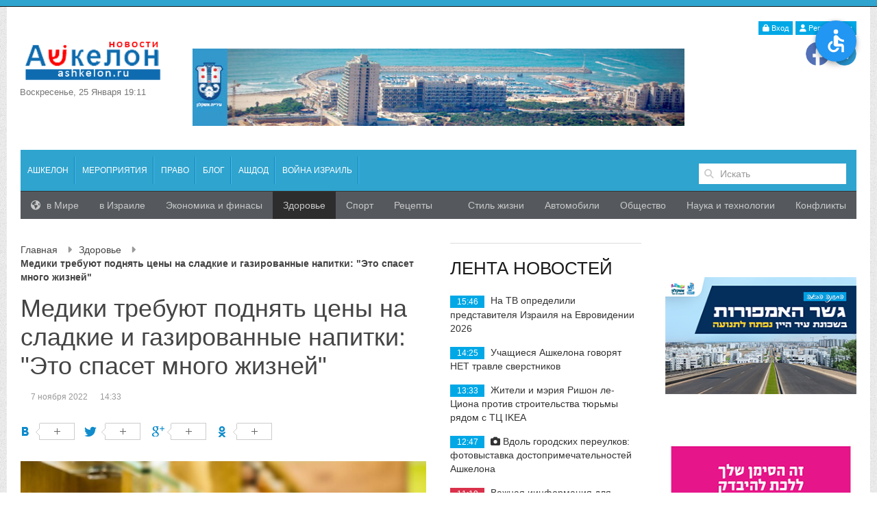

--- FILE ---
content_type: text/html; charset=UTF-8
request_url: https://ashkelon.ru/zdorove-i-medicina/mediki-trebuyut-podnyat-ceny-na-sladkie-i-gazirovannye-napitki-eto-spaset-mnogo-zhiznej
body_size: 11247
content:
<!DOCTYPE html>
<html>

<head>
	<meta charset="utf-8">
	<meta http-equiv="X-UA-Compatible" content="IE=edge">
	<meta name="_token" content="DCm8rJ2XIFXiDCvI2GGK6E3fjVsbmIqgGKuBwhrp" />
	<meta name="viewport" content="width=device-width, initial-scale=1">
	<!--facebook moderation start-->
	<meta name="facebook-domain-verification" content="tnuvvf8drk04t292o0t4mfixnxvufx" />
	<meta property="fb:admins" content="irenahmelnitski"/>
	<meta property="fb:app_id" content="757286348687224" />
	<!--facebook moderation end-->
	<title>Медики требуют поднять цены на сладкие и газированные напитки: "Это спасет много жизней" </title>

	<meta name="description" content="Различные общественные и профессиональные&nbsp;организации здравоохранения открыто обратились к будущему премьеру Биньямину Нетаниягу и лидерам партий ШАС, &laquo;Евре...">
	<meta name="keywords" content="Ашкелон, Израиль, новость, новости, экономика, спорт, отдых, туризм, путешествие, путешествия, отдых, отели, голосование, голосования, еврей, евреи, еврейский, иврит, русский, аналитика, иран, арабы, медицина в Израиле, события, 24 часа, сегодня, здоровье, общество, наука, россия, украина, война, иммиграция, рейтинг, выборы, оружие, лечение в израиле,, главные новости, тайны, ракеты, доллар, евро, европа, китай, сша, технология, искусство, авто, финансы, недвижимость, бриллианты, ближний восток, катастрофы, событие, мероприятие, строительство, дороги, теракт, происшествие, авария, дтп, пожар">
	<meta property="og:type" content="website">
	<meta property="og:url" content="https://ashkelon.ru/zdorove-i-medicina/mediki-trebuyut-podnyat-ceny-na-sladkie-i-gazirovannye-napitki-eto-spaset-mnogo-zhiznej">
	<meta property="og:title" content="Медики требуют поднять цены на сладкие и газированные напитки: "Это спасет много жизней" " />
	<meta property="og:description" content="Различные общественные и профессиональные&nbsp;организации здравоохранения открыто обратились к будущему премьеру Биньямину Нетаниягу и лидерам партий ШАС, &laquo;Евре..." />
	<meta property="og:image" content="https://ashkelon.ru/images/contents/zdorove-i-medicina/mediki-trebuyut-podnyat-ceny-na-sladkie-i-gazirovannye-napitki-eto-spaset-mnogo-zhiznej-19895-large.png">

		<link media="all" type="text/css" rel="stylesheet" href="https://ashkelon.ru/build/css/frontend-7cf0b09e74.css">

	
	<link rel="stylesheet" href="https://cdnjs.cloudflare.com/ajax/libs/font-awesome/6.2.0/css/all.min.css" />
	
	<style>
	.fa:before {
		font-size: 28px;
	}
	
	.open-accessibility-highlighted-headers-button, .open-accessibility-highlighted-links-button {
		display: flex;
		flex-direction: column;
		justify-content: center;	
	}
	
	.open-accessibility-highlighted-links-button, .open-accessibility-highlighted-headers-button {
		margin-top: 10px;
	}
	
	.open-accessibility-highlighted-links-button .open-accessibility-icon-desc, .open-accessibility-highlighted-headers-button .open-accessibility-icon-desc {
		margin-top: 10px;
		font-weight: bold;
		font-size: 16px;
	}
	
	</style>

	<link rel="stylesheet" href="/css/override.css?v3" />
	
	

	
		
	<script src="https://ajax.googleapis.com/ajax/libs/jquery/2.2.2/jquery.min.js"></script>
	
	<!--
	<script src="https://cdnjs.cloudflare.com/ajax/libs/jquery/3.1.1/jquery.min.js"></script>
	-->
	
	<link rel="stylesheet" href="/css/open-accessibility.min.css" />
	
	<script src="https://ashkelon.ru/build/js/app-a790c19a19.js"></script>

	
	<script src="/js/open-accessibility.babel8.js"></script>
	
	
	<script>
	
		var str = navigator.userAgent;
		var fcb = str.indexOf('FBAV');
		var waa = str.indexOf('SamsungBrowser');
		
		//alert(navigator.userAgent);
		
		if (fcb <= -1 && waa <= -1) {
	
			$(document).ready(function() {
				
				$('#container').openAccessibility({
					textSelector: 'div,span,p,a,td,table,tr',
					isMenuOpened: false,
					iconSize: 'm',
					localization: ['he'],
				});	
				
/* 				$('.fancybox').click(function() {
					$('body').addClass('hack');
				})
				
				$('body').on('click', '.fancybox-close, .fancybox-overlay', function() {
					$('body').removeClass('hack');
				}) */
			
			
			})
		
		}
    </script>
	
	
	<style>
	
	 html.fancybox-lock body {
		 filter: none !important;
	 }
	
/* 	body.hack {
		filter: none !important;
	} */
	</style>


	<script type="text/javascript">
		var _gaq = _gaq || [];
		_gaq.push(['_setAccount', 'UA-27137968-1']);
		_gaq.push(['_trackPageview']);
		(function() {
			var ga = document.createElement('script');
			ga.type = 'text/javascript';
			ga.async = true;
			ga.src = ('https:' == document.location.protocol ? 'https://ssl' : 'http://www') + '.google-analytics.com/ga.js';
			var s = document.getElementsByTagName('script')[0];
			s.parentNode.insertBefore(ga, s);
		})();
	</script>
</head>

<body>
	<div class="top_line"></div>
	<div id="container" class="uk-container uk-container-center">
		<div class="uk-text-right">
		
		
            <a href="https://ashkelon.ru/login" class="uk-button uk-button-mini uk-button-primary"><span class="uk-icon-lock"></span> Вход</a>
        <a href="https://ashkelon.ru/register" class="uk-button uk-button-mini uk-button-primary"><span class="uk-icon-user"></span> Регистрация</a>
    </div>
<div class="uk-grid uk-hidden-small uk-hidden-medium ">
    <div class="uk-width-large-1-5 uk-width-medium-1-4  uk-width-small-1-2 logo_box">
        <div class="uk-vertical-align logo-box">
            <div class="uk-vertical-align-middle">
                <a href="/">
    <img src="/img/logo.png" alt="ASHKELON.RU - Ашкелон | Израиль | Новости сегодня">
</a>
                <div class="logo_date">воскресенье, 25 января 19:11</div>				
				
            </div>
        </div>
    </div>
    <div class="uk-width-large-3-5 uk-width-medium-3-4 uk-width-small-1-2 top_banner_box">
        <!--noindex-->
            <p><br />
<img alt="" src="/uploads/media/Untitled-3.jpg" style="height:113px; width:735px" /></p>

        <!--/noindex-->
    </div>
    <div class="uk-width-large-1-5 uk-width-medium-1-4 uk-hidden-medium uk-text-right"> 
	<div class="uk-vertical-align social-links" style="margin-top: 10px;">
    <div class="uk-vertical-align-middle"> 
				    		    		    <a href="https://www.facebook.com/Ashkelon.ru" class="uk-icon-button uk-icon-facebook"></a>
		    				    		    				    		    				    		    				    		    				    		    				    		    				    		    				    		    		    <a href="https://t.me/ashkelonnews" class="uk-icon-button uk-icon-tg"></a>
		    		    </div>
</div>    </div>
</div>

<nav id="mainmenu" class="uk-navbar  uk-grid-margin uk-hidden-small uk-hidden-medium">
    <ul class="uk-navbar-nav">
    <li class=" "
        >
            <a href="/novosti-ashkelona" class="title" >
              <span class="menu-item-icon">
            <span class="icon-"></span>
        </span>
        Ашкелон
            </a>
      
        </li>
  <li class=" "
        >
            <a href="/meropriyatiya" class="title" >
              <span class="menu-item-icon">
            <span class="icon-"></span>
        </span>
        Мероприятия
            </a>
      
        </li>
  <li class=" "
        >
            <a href="/zakony-v-izraile" class="title" >
              <span class="menu-item-icon">
            <span class="icon-"></span>
        </span>
        Право
            </a>
      
        </li>
  <li class=" "
        >
            <a href="/blog" class="title" >
              <span class="menu-item-icon">
            <span class="icon-"></span>
        </span>
        Блог
            </a>
      
        </li>
  <li class=" "
        >
            <a href="/ashdod" class="title" >
              <span class="menu-item-icon">
            <span class="icon-"></span>
        </span>
        Ашдод
            </a>
      
        </li>
  <li class=" "
        >
            <a href="/vojna-izrail" class="title" >
              <span class="menu-item-icon">
            <span class="icon-"></span>
        </span>
        Война Израиль
            </a>
      
        </li>
</ul>    <div class="uk-navbar-content uk-navbar-flip uk-hidden-small search_box">
	<form method="GET" action="https://ashkelon.ru/search" accept-charset="UTF-8" class="uk-search" data-uk-search="">
	<input type="search" name="query" value="" class="uk-search-field" placeholder="Искать" />
	</form>
</div></nav>

<nav id="sub_mainmenu" class="uk-navbar uk-hidden-small uk-hidden-medium">
    <div class="uk-float-left">
        <ul class="uk-navbar-nav">
            <li class="  "  >
        <a href="/mir"  class="title">
                        <i class="uk-icon-globe"></i>
        
        в Мире
        </a>
    
    </li>            <li class="  "  >
        <a href="/izrail"  class="title">
            
        в Израиле
        </a>
    
    </li>            <li class="  "  >
        <a href="/ekonomika-i-finasy"  class="title">
            
        Экономика и финасы
        </a>
    
    </li>            <li class=" uk-active   "  >
        <span class="title">
            
        Здоровье
        </span>
    
    </li>            <li class="  "  >
        <a href="/sport-2"  class="title">
            
        Спорт
        </a>
    
    </li>            <li class="  "  >
        <a href="/recepty"  class="title">
            
        Рецепты
        </a>
    
    </li>    </ul>
    </div>
    <div class="uk-float-right">
        <ul class="uk-navbar-nav">
            <li class="  "  >
        <a href="/stil-zhizni"  class="title">
            
        Стиль жизни
        </a>
    
    </li>            <li class="  "  >
        <a href="/avtomobili"  class="title">
            
        Автомобили
        </a>
    
    </li>            <li class="  "  >
        <a href="/obshchestvo-2"  class="title">
            
        Общество
        </a>
    
    </li>            <li class="  "  >
        <a href="/nauka-i-tekhnologii"  class="title">
            
        Наука и технологии
        </a>
    
    </li>            <li class="  "  >
        <a href="/konflikty"  class="title">
            
        Конфликты
        </a>
    
    </li>    </ul>
    </div>
</nav>
		<div class="uk-grid  uk-hidden-large">
			<div class="uk-width-1-1">
				<div class="nav_panel_for_phone">
					<div class="uk-grid">
						<div class="uk-width-1-2">
														<a href="/">
																<img src="/img/logo_mini.png" class="mini_logo" alt="ASHKELON.RU - Ашкелон | Израиль | Новости сегодня">
															</a>
													</div>
						<div class="uk-width-1-2 offcanvas_button_box">
							<a href="#offcanvas" class="uk-navbar-toggle" data-uk-offcanvas=""></a>
						</div>
					</div>
				</div>
				<div class="nav_panel_line"></div>
			</div>
		</div>
		<div class="uk-grid">
			<div class="uk-width-large-3-4 uk-width-medium-1-1 main_content uk-margin-bottom">
				<div class="uk-grid uk-margin-bottom">
					
					<div class="uk-width-small-1-1 uk-width-medium-2-3">
						<ul class="uk-breadcrumb breadcrumb">
                                    <li><a href="https://ashkelon.ru">Главная</a> <span class="uk-icon-caret-right separator"></span></li>
                                                <li><a href="/zdorove-i-medicina">Здоровье</a> <span class="uk-icon-caret-right separator"></span></li>
                                                <li class="uk-active active">Медики требуют поднять цены на сладкие и газированные напитки: &quot;Это спасет много жизней&quot; </li>
                        </ul>

						
							<article class="uk-article">
	    <h1 class="uk-article-title uppercase">Медики требуют поднять цены на сладкие и газированные напитки: &quot;Это спасет много жизней&quot; </h1>

                <div class="uk-article-meta uk-clearfix">
            
            
            <span class="uk-margin-left uk-margin-right">7 ноября 2022</span>
            <span>14:33</span>

                    </div>
        
        <div class="uk-clearfix uk-text-justify uk-margin-top">
             
                <div class="share">
    <script type="text/javascript" src="//yandex.st/share/share.js" charset="utf-8"></script>
    <span id="ya_share1"></span>
    <script>

        var __ya_share_link = function() {
            var link = $('meta[property="og:url"]').attr('content');

            if (link.indexOf('?') === -1  && link.charAt(link.length - 1) !== '/') {
                link += '/';
            }

            return link;

        };

        new Ya.share({
            element: 'ya_share1',
            elementStyle: {
                'type': 'button',
                'border': true,
                'quickServices': ['facebook','vkontakte', 'twitter', 'gplus', 'odnoklassniki']
            },
            link: __ya_share_link(),
            theme: 'counter'
        });

        $(function() {
            var  ua = navigator.userAgent.toLowerCase();
            if (ua.indexOf('iphone') > -1 ||  ua.indexOf('ipad') > -1 || ua.indexOf('android') > -1 ) {
                var link = __ya_share_link();
                link = link + ((link.indexOf('?') > -1) ? '&' : '?') + 'utm_source=watsapp&utm_medium=banner&utm_campaign=vesti_watsapp';
                setTimeout(function() {
                    $('.b-share').append('<span class="b-share-btn__wrap"><a class="whatsapp-link" href="whatsapp://send?text=' + encodeURIComponent(link)  +'"></a></span>');
                }, 2000);


            }

        });

    </script>
</div>  
            
            <div class="page-img uk-align-left uk-small-center">
			
				                                                            <a href="/images/contents/zdorove-i-medicina/mediki-trebuyut-podnyat-ceny-na-sladkie-i-gazirovannye-napitki-eto-spaset-mnogo-zhiznej-19895-show.png" class="fancybox">
                        <img src="/images/contents/zdorove-i-medicina/mediki-trebuyut-podnyat-ceny-na-sladkie-i-gazirovannye-napitki-eto-spaset-mnogo-zhiznej-19895-show.png" alt="Медики требуют поднять цены на сладкие и газированные напитки: &quot;Это спасет много жизней&quot; " />
                    </a>

                                            
                                                    <div class="uk-text-small uk-margin-small-top">
                                Фото freepik.com
                            </div>
                                                                        </div>

            <div class="uk-clearfix">
                <p>Различные общественные и профессиональные&nbsp;организации здравоохранения открыто обратились к будущему премьеру Биньямину Нетаниягу и лидерам партий ШАС, &laquo;Еврейство Торы&raquo; и &laquo;Ликуд&raquo;, которые будут принимать участие в формировании правительства, относительно инициативы отменить&nbsp;налог&nbsp;на сладкие напитки. По мнению врачей, это&nbsp;будет стоить не только ухудшения&nbsp;здоровья населения,&nbsp;но и многих человеческих жизней</p>

<p>Председатель Объединения врачей общественного здравоохранения профессор Хагай Левин говорит:</p>

<blockquote>
<p>&laquo;Отмена налога на сладкие напитки будет стоить человеческих жизней, политические и коммерческие соображения не должны полностью отменять соображения здоровья&raquo;</p>
</blockquote>

<p>Медики утвержадют, что дешевые сладкие напитки - газировки, искусственные соки и слабый алкоголь, наносят катастрофический ущерб тем, кто их потребляет регулярно. Это инсульт, болезни сердца, почечная&nbsp;недостаточность, ампутация конечностей, онкология и многое другое, в том числе, и у совсем молодых людей.</p>

<p>Напомним, что с&nbsp;момента вступления в силу закона&nbsp;про налогообложение продаж сладких напитков&nbsp;в январе прошлого года их потребление&nbsp;сократилось на 17%. Но во время предвыборной гонки политики пообещали сделать налог нулевым - и врачи забили&nbsp; тревогу.</p>

            </div>


            	    </div>

	            <div class="uk-margin-top">
    <a href="https://ashkelon.ru/tags/izrail" class="uk-link-muted"><i class="uk-icon-hashtag"></i>Израиль</a>, <a href="https://ashkelon.ru/tags/zdorove" class="uk-link-muted"><i class="uk-icon-hashtag"></i>Здоровье</a>, <a href="https://ashkelon.ru/tags/sladkij-napitok" class="uk-link-muted"><i class="uk-icon-hashtag"></i>Сладкий Напиток</a>, <a href="https://ashkelon.ru/tags/knesset" class="uk-link-muted"><i class="uk-icon-hashtag"></i>Кнессет</a>, <a href="https://ashkelon.ru/tags/nalogi" class="uk-link-muted"><i class="uk-icon-hashtag"></i>Налоги</a>, <a href="https://ashkelon.ru/tags/medicina" class="uk-link-muted"><i class="uk-icon-hashtag"></i>Медицина</a>
</div>
        
	            <hr class="uk-article-divider">
        <div class="uk-margin-large-top">
	<div id="emotions" data-id="18740"></div>
</div>

<div class="uk-margin-large-top">
		<div id="disqus_thread"></div>
<!-- <script>
    var disqus_config = function () {
        this.page.url = 'https://ashkelon.ru/zdorove-i-medicina/mediki-trebuyut-podnyat-ceny-na-sladkie-i-gazirovannye-napitki-eto-spaset-mnogo-zhiznej';  // Replace PAGE_URL with your page's canonical URL variable
        this.page.identifier = 18740; // Replace PAGE_IDENTIFIER with your page's unique identifier variable
    };

    (function() {  // DON'T EDIT BELOW THIS LINE
        var d = document, s = d.createElement('script');
        
        s.src = '//ashkelon.disqus.com/embed.js';  
        
        s.setAttribute('data-timestamp', +new Date());
        (d.head || d.body).appendChild(s);
    })();
</script> -->
<!-- <noscript>Please enable JavaScript to view the <a href="https://disqus.com/?ref_noscript" rel="nofollow">comments powered by Disqus.</a></noscript> -->
<div class="fb-comments" data-href="https://ashkelon.ru/zdorove-i-medicina/mediki-trebuyut-podnyat-ceny-na-sladkie-i-gazirovannye-napitki-eto-spaset-mnogo-zhiznej" data-width="100%" data-numposts="10" lazy="true" ></div>
</div>        
	            <div class="uk-panel uk-panel-box uk-panel-box-default uk-margin-top">
    <h3>Похожие материалы</h3>

    <ul class="uk-list uk-list-line">
            <li>
            <a href="/stil-zhizni/na-tv-opredelili-predstavitelya-izrailya-na-evrovidenii-2026" class="uk-link-muted">
                <i class="uk-icon-angle-right"></i>
                На ТВ определили представителя Израиля на Евровидении 2026
            </a>
        </li>
            <li>
            <a href="/obshchestvo-2/zhiteli-rishon-le-tsiona-protiv-stroitelstva-tyurmy-ryadom-s-tts-ikea" class="uk-link-muted">
                <i class="uk-icon-angle-right"></i>
                Жители и мэрия Ришон ле-Циона против строительства тюрьмы рядом с ТЦ IKEA
            </a>
        </li>
            <li>
            <a href="/novosti-ashkelona/vdol-gorodskih-pereulkov-fotovystavka-dostoprimechatelnostej-ashkelona" class="uk-link-muted">
                <i class="uk-icon-angle-right"></i>
                Вдоль городских переулков: фотовыставка достопримечательностей Ашкелона
            </a>
        </li>
            <li>
            <a href="/novosti-ashkelona/vazhnaya-iinformaciya-dlya-zhitelej-i-gostej-ashkelona" class="uk-link-muted">
                <i class="uk-icon-angle-right"></i>
                Важная иинформация для жителей и гостей Ашкелона!
            </a>
        </li>
            <li>
            <a href="/obshchestvo-2/mat-mladenca-umershego-v-yaslyah-v-ierusalime-eto-volya-nebes-vospitatelnicy-ne-vinovaty" class="uk-link-muted">
                <i class="uk-icon-angle-right"></i>
                Мать младенца, умершего в яслях в Иерусалиме: Это воля небес, воспитательницы не виноваты
            </a>
        </li>
        </ul>
</div>
        	</article>


						<div class="uk-panel uk-margin-bottom ads_home_box_1">
							
						</div>
					</div>

										<div class="uk-width-small-1-1 uk-width-medium-1-3 uk-margin-bottom">
						<div class="home_news_feed_box">
    <div class="title_mod">
        <span>Лента новостей</span>
    </div>
    <ul>
                <li>
            <span class="uk-badge uk-badge-0">15:46</span>
            <a href="/stil-zhizni/na-tv-opredelili-predstavitelya-izrailya-na-evrovidenii-2026">
                
                
                На ТВ определили представителя Израиля на Евровидении 2026
            </a>
        </li>
                <li>
            <span class="uk-badge uk-badge-0">14:25</span>
            <a href="/novosti-ashkelona/uchashchiesya-ashkelona-govoryat-net-travle-sverstnikov">
                
                
                Учащиеся Ашкелона говорят НЕТ травле сверстников
            </a>
        </li>
                <li>
            <span class="uk-badge uk-badge-0">13:33</span>
            <a href="/obshchestvo-2/zhiteli-rishon-le-tsiona-protiv-stroitelstva-tyurmy-ryadom-s-tts-ikea">
                
                
                Жители и мэрия Ришон ле-Циона против строительства тюрьмы рядом с ТЦ IKEA
            </a>
        </li>
                <li>
            <span class="uk-badge uk-badge-0">12:47</span>
            <a href="/novosti-ashkelona/vdol-gorodskih-pereulkov-fotovystavka-dostoprimechatelnostej-ashkelona">
                                <i class="uk-icon-camera"></i>
                
                
                Вдоль городских переулков: фотовыставка достопримечательностей Ашкелона
            </a>
        </li>
                <li>
            <span class="uk-badge uk-badge-danger">11:18</span>
            <a href="/novosti-ashkelona/vazhnaya-iinformaciya-dlya-zhitelej-i-gostej-ashkelona">
                
                
                Важная иинформация для жителей и гостей Ашкелона!
            </a>
        </li>
                <li>
            <span class="uk-badge uk-badge-0">10:30</span>
            <a href="/obshchestvo-2/mat-mladenca-umershego-v-yaslyah-v-ierusalime-eto-volya-nebes-vospitatelnicy-ne-vinovaty">
                
                                <i class="uk-icon-video-camera"></i>
                
                Мать младенца, умершего в яслях в Иерусалиме: Это воля небес, воспитательницы не виноваты
            </a>
        </li>
                <li>
            <span class="uk-badge uk-badge-0">09:35</span>
            <a href="/novosti-ashkelona/tri-desyatiletiya-prevoskhodstva-ashkelon-poluchil-prestizhnuyu-nagradu">
                                <i class="uk-icon-camera"></i>
                
                
                Три десятилетия превосходства - Ашкелон получил престижную награду
            </a>
        </li>
                <li>
            <span class="uk-badge uk-badge-0">10:56</span>
            <a href="/mir/amerikanskaya-kinoakademiya-opublikovala-short-listy-premii-oskar-2026-goda-1">
                
                
                Американская киноакадемия опубликовала шорт-листы премии Оскар 2026 года
            </a>
        </li>
                <li>
            <span class="uk-badge uk-badge-0">09:48</span>
            <a href="/novosti-ashkelona/nachalas-rekonstrukciya-municipalnogo-bassejna">
                
                
                Началась реконструкция муниципального бассейна Ашкелона
            </a>
        </li>
                <li>
            <span class="uk-badge uk-badge-0">14:57</span>
            <a href="/ekonomika-i-finasy/v-izraile-na-chetvert-vyroslo-kolichestvo-zaprosov-na-pomoshch-s-detskim-pitaniem">
                
                
                В Израиле на четверть выросло количество запросов на помощь с детским питанием 
            </a>
        </li>
            </ul>
    <div class="uk-margin-top uk-text-center">
        <a href="https://www.ashkelon.ru/newsfeed" class="uk-button">посмотреть все</a>
    </div>
</div>
					</div>
									</div>

				<p><a href="https://www.ashkelon.muni.il/Lists/List1/CustomDispForm.aspx?ID=885&amp;Source=/_layouts/15/sitemanager.aspx?SmtContext=SPList:5fa2c6ed-37b1-4125-9c32-99a66a65d423?SPWeb:419212d7-156e-41b0-90f5-9b7ef183971d:&amp;SmtContextExpanded=True&amp;Filter=1&amp;pgsz=100&amp;vrmode=False&amp;lvn=%D7%9B%D7%9C%20%D7%94%D7%A4%D7%A8%D7%99%D7%98%D7%99%D7%9D"><img alt="" src="/uploads/media/banner/Ashkelonais_640X100-01.jpg" style="height:100px; width:640px" /></a></p>

<p><img alt="" src="/uploads/media/banner/Ashkelonim_150X940-02.jpg" style="height:96px; width:603px" /></p>

<p><img alt="" src="/uploads/media/banner/Ashkelonais_First-Place_640X100.jpg" style="height:92px; margin:0px; width:601px" /></p>

			</div><!--  end .main_content -->

			<!-- Правая колонка -->
			
						<div class="uk-width-large-1-4 uk-width-medium-1-1 ">
				<div class="uk-grid">
					<div class="uk-width-small-1-1  uk-width-medium-1-1">
						<div class="uk-grid">
							<div class="uk-width-small-1-1 uk-width-medium-1-3 uk-width-large-1-1 uk-margin-large-bottom">
    <div class="right_siderbar">
        
    </div>
</div>
<div class="uk-width-small-1-1 uk-width-medium-1-3 uk-width-large-1-1 uk-margin-large-bottom">
    <div class="right_siderbar">
        <p><img alt="" src="/uploads/media/banner/Ashkelon%20Ru_New%20Bridge.png" style="height:171px; width:300px" /></p>

    </div>
</div>
<div class="uk-width-small-1-1 uk-width-medium-1-3 uk-width-large-1-1 uk-margin-large-bottom">
    <div class="right_siderbar">
        <p><img alt="" src="/uploads/media/banner/2025/Ashkelon%20Ru_Breast%20cancer_210X120.jpg" style="height:171px; width:300px" /></p>

    </div>
</div>
<div class="uk-width-small-1-1 uk-width-medium-1-3 uk-width-large-1-1 uk-margin-large-bottom">
    <div class="right_siderbar">
        <p><img alt="" src="/uploads/media/banner/2025/210-120.png" style="height:121px; width:211px" /></p>

    </div>
</div>
<div class="uk-width-small-1-1 uk-width-medium-1-3 uk-width-large-1-1 uk-margin-large-bottom">
    <div class="right_siderbar">
        <p><a href="https://www.ashkelon.muni.il/Lists/List4/CustomDispForm.aspx?ID=3599&amp;Source=/service/emergency/_layouts/15/sitemanager.aspx?SmtContext=SPList%253aee2de372-7054-43b1-b244-7f25cfd35714?SPWeb%253a419212d7-156e-41b0-90f5-9b7ef183971d%253a&amp;SmtContextExpanded=True&amp;Filter=1&amp;pgsz=100&amp;vrmode=False&amp;lvn=%D7%9B%D7%9C%20%D7%94%D7%A4%D7%A8%D7%99%D7%98%D7%99%D7%9D" target="_blank"><img alt="" src="/uploads/media/banner/2025/Ashkelon%20Ru_Am%20Kalavi_210X120.png" style="height:171px; width:300px" /></a></p>

    </div>
</div>
<div class="uk-width-small-1-1 uk-width-medium-1-3 uk-width-large-1-1 uk-margin-large-bottom">
    <div class="right_siderbar">
        <p><a href="https://www.bee-adv.com/ashkelon-ayc?fbclid=IwAR2iDHPXgHLM9bX7FwhFR-z8Q1sJ8THLGbxK11XhYbDUZ2Hf2S4qia2D_-8" target="_blank"><img alt="" src="/uploads/media/banner/2025/as.png" style="height:195px; width:300px" /></a></p>

    </div>
</div>
<div class="uk-width-small-1-1 uk-width-medium-1-3 uk-width-large-1-1 uk-margin-large-bottom">
    <div class="right_siderbar">
        <p><img alt="" src="/uploads/media/banner/300x250.jpg" style="height:250px; width:300px" /></p>

    </div>
</div>
<div class="uk-width-small-1-1 uk-width-medium-1-3 uk-width-large-1-1 uk-margin-large-bottom">
    <div class="right_siderbar">
        <div class="title_mod">Общество</div>

    <ul class="link_list uk-list-space uk-list-striped uk-list">
                    <li><a href="/obshchestvo-2/zhiteli-rishon-le-tsiona-protiv-stroitelstva-tyurmy-ryadom-s-tts-ikea">Жители и мэрия Ришон ле-Циона против строительства тюрьмы рядом с ТЦ IKEA</a></li>
                    <li><a href="/obshchestvo-2/mat-mladenca-umershego-v-yaslyah-v-ierusalime-eto-volya-nebes-vospitatelnicy-ne-vinovaty">Мать младенца, умершего в яслях в Иерусалиме: Это воля небес, воспитательницы не виноваты</a></li>
                    <li><a href="/obshchestvo-2/oni-sami-zapolzli-v-tualet-v-sude-ierusalima-prohodyat-slushaniya-o-prodlenii-aresta-sotrudnic-detskogo-ada">Они сами заползли в туалет: в суде Иерусалима проходят слушания о продлении ареста сотрудниц *детского ада*</a></li>
                    <li><a href="/obshchestvo-2/tragediya-v-detsadu-v-ierusalime-odin-iz-malyshej-pravnuk-meira-porusha">Трагедия в детсаду в Иерусалиме: один из малышей - правнук Меира Поруша</a></li>
            </ul>

    </div>
</div>
<div class="uk-width-small-1-1 uk-width-medium-1-3 uk-width-large-1-1 uk-margin-large-bottom">
    <div class="right_siderbar">
        <p><a href="https://www.bee-adv.com/atenashkelon" target="_blank"><img alt="" src="/uploads/media/banner/2025/210_120-ashkelon.jpg" style="height:120px; width:210px" /></a></p>

    </div>
</div>
<div class="uk-width-small-1-1 uk-width-medium-1-3 uk-width-large-1-1 uk-margin-large-bottom">
    <div class="right_siderbar">
        <p><img alt="" src="/uploads/media/banner/gfgj.jpg" style="height:172px; width:300px" /></p>

    </div>
</div>
<div class="uk-width-small-1-1 uk-width-medium-1-3 uk-width-large-1-1 uk-margin-large-bottom">
    <div class="right_siderbar">
        <div class="title_mod">Вкусные рецепты</div>

    <ul class="link_list uk-list-space uk-list-striped uk-list">
                    <li><a href="/recepty/gulyash-kotoryj-dolzhen-poprobovat-kazhdyj-vse-budut-v-vostorge">Гуляш, который должен попробовать каждый - все будут в восторге</a></li>
                    <li><a href="/recepty/sochnyj-i-aromatnyj-apelsinovyj-keks-gotovitsya-5-minut-a-sedaetsya-eshche-bystree">Сочный и ароматный апельсиновый кекс - готовится 5 минут, а съедается еще быстрее</a></li>
                    <li><a href="/recepty/aromatnyj-pirog-s-klubnikoj-skazka-posredi-zimy">Ароматный пирог с клубникой - сказка посреди зимы</a></li>
                    <li><a href="/recepty/bystryj-tvorozhno-yagodnyj-pirog-prazdnik-vkusa">Быстрый творожно-ягодный пирог - праздник вкуса</a></li>
                    <li><a href="/recepty/samye-sochnye-kotlety-v-slivochno-gribnom-souse-ne-stydno-ugoshchat-samyh-dorogih-gostej">Самые сочные котлеты в сливочно-грибном соусе - не стыдно угощать самых дорогих гостей</a></li>
            </ul>

    </div>
</div>
<div class="uk-width-small-1-1 uk-width-medium-1-3 uk-width-large-1-1 uk-margin-large-bottom">
    <div class="right_siderbar">
        <p><a href="https://www.ashkelon.muni.il/Lists/List4/CustomDispForm.aspx?ID=1211" target="_blank"><img alt="" src="/uploads/media/banner/210x120.jpg" style="height:120px; width:210px" /></a></p>

    </div>
</div>
<div class="uk-width-small-1-1 uk-width-medium-1-3 uk-width-large-1-1 uk-margin-large-bottom">
    <div class="right_siderbar">
        <div class="title_mod">Наука и технологии</div>

    <ul class="link_list uk-list-space uk-list-striped uk-list">
                    <li><a href="/nauka-i-tekhnologii/gosontroler-obnaruzhil-mnozhestvennye-narusheniya-pri-rabote-s-kiber-instrumentami-v-policii-izrailya-1">Госконтролер обнаружил множественные нарушения при работе с кибер-инструментами в полиции Израиля</a></li>
                    <li><a href="/nauka-i-tekhnologii/v-brazilii-rodilis-pervye-geneticheski-modificirovannye-telyata">В Бразилии родились первые генетически модифицированные телята</a></li>
                    <li><a href="/nauka-i-tekhnologii/luchshie-videoigry-proshedshego-desyatiletiya-kakie-proekty-stanovilis-igroj-goda">Лучшие видеоигры прошедшего десятилетия: какие проекты становились игрой года</a></li>
                    <li><a href="/nauka-i-tekhnologii/oficialno-brokkoli-samyj-poleznyj-ovoshch-v-mire">Официально: брокколи &ndash; самый полезный овощ в мире</a></li>
            </ul>

    </div>
</div>
						</div>
					</div>
				</div>
			</div>
					</div>
	</div> <!-- end .uk-container -->
	<footer>
		<div class="footer_line"></div>
		<div class="footer_nav_box">
			<div class="uk-container uk-container-center">
				<!--noindex-->
<div class="soc_buttons">
                    <a class="soc_buttons_fb" rel="nofollow" href="https://www.facebook.com/Ashkelon.ru"></a>
                                                                <a class="soc_buttons_rss" rel="nofollow" href="/export"></a>
                                                                <a class="soc_buttons_tg" rel="nofollow" href="https://t.me/ashkelonnews"></a>
            </div>
<!--/noindex-->			</div>
		</div>
		<div class="footer_box">
			<div class="uk-container uk-container-center">
				<div class="uk-grid  uk-margin-large-top uk-margin-large-bottom">
					<div class="uk-width-medium-1-4">
<nav class="footer-menu">
    <ul>
                  <li>
              <a href="/o-proekte" >
                Контакты
              </a>
          </li>
                  <li>
              <a href="/1" >
                הצהרת הנגישות*
              </a>
          </li>
                  <li>
              <a href="" >
                Любое копирование информации разрешено только с указанием первоисточника (гиперссылка) ashkelon.ru
              </a>
          </li>
            </ul>
</nav>
</div>
<div class="uk-width-medium-1-4">
<nav class="footer-3-menu">
    <ul>
                  <li>
              <a href="/ekonomika-i-finansy" >
                Экономика и финансы
              </a>
          </li>
                  <li>
              <a href="/zdorove-2" >
                Здоровье
              </a>
          </li>
                  <li>
              <a href="/sport-3" >
                Спорт
              </a>
          </li>
                  <li>
              <a href="/recepty-1" >
                Рецепты
              </a>
          </li>
                  <li>
              <a href="/stil-zhizni-2" >
                Стиль жизни
              </a>
          </li>
            </ul>
</nav>
</div>
<div class="uk-width-medium-1-4">
<nav class="footer-4-menu">
    <ul>
                  <li>
              <a href="/avtomobili-1" >
                Автомобили
              </a>
          </li>
                  <li>
              <a href="/obshchestvo-3" >
                Общество
              </a>
          </li>
                  <li>
              <a href="/nauka-i-tekhnologii-1" >
                Наука и технологии
              </a>
          </li>
                  <li>
              <a href="/konflikty-1" >
                Конфликты
              </a>
          </li>
            </ul>
</nav>
</div>
<div class="uk-width-medium-1-4">
<nav class="footer-2-menu">
    <ul>
                  <li>
              <a href="/newsfeed" >
                Лента новостей в Израиле
              </a>
          </li>
                  <li>
              <a href="/novosti-v-ashkelone" >
                Новости в Ашкелоне
              </a>
          </li>
                  <li>
              <a href="/meropriyatiya-ashkelon" >
                Мероприятия в Израиле
              </a>
          </li>
                  <li>
              <a href="/novosti-v-mire" >
                Новости в мире
              </a>
          </li>
                  <li>
              <a href="/novosti-v-izraile" >
                Новости в Израиле
              </a>
          </li>
            </ul>
</nav>
</div>
				</div>
			</div>
		</div>
		<div class="copyright_box">
			<div class="uk-container uk-container-center">
				<div class="uk-grid">
					<div class="uk-width-1-2">
						© Ashkelon.ru Все права защищены.
					</div>
					<div class="uk-width-1-2 uk-text-right">


						<!-- begin of Top100 code -->

						<!-- begin of Top100 code -->

						<script id="top100Counter" type="text/javascript" src="http://counter.rambler.ru/top100.jcn?2601634"></script>
						<noscript>
							<a href="http://top100.rambler.ru/navi/2601634/">
								<img src="http://counter.rambler.ru/top100.cnt?2601634" alt="Rambler's Top100" border="0" />
							</a>

						</noscript>
						<!-- end of Top100 code -->

						<!--LiveInternet counter-->
						<script type="text/javascript">
							document.write("<a href='http://www.liveinternet.ru/click' " + "target=_blank><img src='//counter.yadro.ru/hit?t58.10;r" + escape(document.referrer) + ((typeof(screen) == "undefined") ? "" : ";s" + screen.width + "*" + screen.height + "*" + (screen.colorDepth ? screen.colorDepth : screen.pixelDepth)) + ";u" + escape(document.URL) + ";" + Math.random() + "' alt='' title='LiveInternet' " + "border='0' width='88' height='31'><\/a>")
						</script>
						<!--/LiveInternet-->

						<!-- Yandex.Metrika counter -->
						<script type="text/javascript">
							(function(d, w, c) {
								(w[c] = w[c] || []).push(function() {
									try {
										w.yaCounter39813770 = new Ya.Metrika({
											id: 39813770,
											clickmap: true,
											trackLinks: true,
											accurateTrackBounce: true,
											webvisor: true
										});
									} catch (e) {}
								});
								var n = d.getElementsByTagName("script")[0],
									s = d.createElement("script"),
									f = function() {
										n.parentNode.insertBefore(s, n);
									};
								s.type = "text/javascript";
								s.async = true;
								s.src = "https://mc.yandex.ru/metrika/watch.js";
								if (w.opera == "[object Opera]") {
									d.addEventListener("DOMContentLoaded", f, false);
								} else {
									f();
								}
							})(document, window, "yandex_metrika_callbacks");
						</script> <noscript>
							<div><img src="https://mc.yandex.ru/watch/39813770" style="position:absolute; left:-9999px;" alt="" /></div>
						</noscript> <!-- /Yandex.Metrika counter -->
					</div>

					<!-- Global site tag (gtag.js) - Google Analytics -->
					<script async src="https://www.googletagmanager.com/gtag/js?id=UA-38936210-1"></script>
					<script>
						window.dataLayer = window.dataLayer || [];

						function gtag() {
							dataLayer.push(arguments);
						}
						gtag('js', new Date());

						gtag('config', 'UA-38936210-1');
					</script>


				</div>
			</div>
		</div>
	</footer>

	<div id="offcanvas" class="uk-offcanvas">
    <div class="uk-offcanvas-bar uk-offcanvas-bar-flip">
        <div class="uk-panel">
            <div class="search_box">
                <form class="uk-form uk-margin-remove uk-display-inline-block">
                <input type="text" placeholder="поиск">
                    <button></button>
                </form>
            </div>
        </div>

        <ul class="uk-nav uk-nav uk-nav-offcanvas">
            <li class=" ">
            <a href="https://ashkelon.ru/novosti-ashkelona">Ашкелон</a>

                    </li>
            <li class=" ">
            <a href="https://ashkelon.ru/meropriyatiya">Мероприятия</a>

                    </li>
            <li class=" ">
            <a href="https://ashkelon.ru/zakony-v-izraile">Право</a>

                    </li>
            <li class=" ">
            <a href="https://ashkelon.ru/blog">Блог</a>

                    </li>
            <li class=" ">
            <a href="https://ashkelon.ru/ashdod">Ашдод</a>

                    </li>
            <li class=" ">
            <a href="https://ashkelon.ru/vojna-izrail">Война Израиль</a>

                    </li>
    </ul>    </div>
</div>	<!--Facebook integration start-->
	<div id="fb-root"></div>
<script async defer crossorigin="anonymous" src="https://connect.facebook.net/ru_RU/sdk.js#xfbml=1&version=v14.0&appId=757286348687224&autoLogAppEvents=1" nonce="IBgOQdih"></script>
	<!--Facebook integration end-->
</body>

</html>


--- FILE ---
content_type: text/html; charset=UTF-8
request_url: https://ashkelon.ru/emotions/18740?_=1769361063007
body_size: 464
content:
<h3>Какие чувства у Вас вызвал данный материал</h3>

<ul>
            <li data-id="1" >
            <img src="/images/frontend/emotions/e_1.png" />
            <span class="vote-count">0</span>
            <span class="title">развеселил</span>
        </li>
            <li data-id="2" >
            <img src="/images/frontend/emotions/e_2.png" />
            <span class="vote-count">0</span>
            <span class="title">обрадовал</span>
        </li>
            <li data-id="3" >
            <img src="/images/frontend/emotions/e_3.png" />
            <span class="vote-count">0</span>
            <span class="title">не тронул</span>
        </li>
            <li data-id="4" >
            <img src="/images/frontend/emotions/e_4.png" />
            <span class="vote-count">0</span>
            <span class="title">огорчил</span>
        </li>
            <li data-id="5" >
            <img src="/images/frontend/emotions/e_5.png" />
            <span class="vote-count">0</span>
            <span class="title">возмутил</span>
        </li>
    </ul>